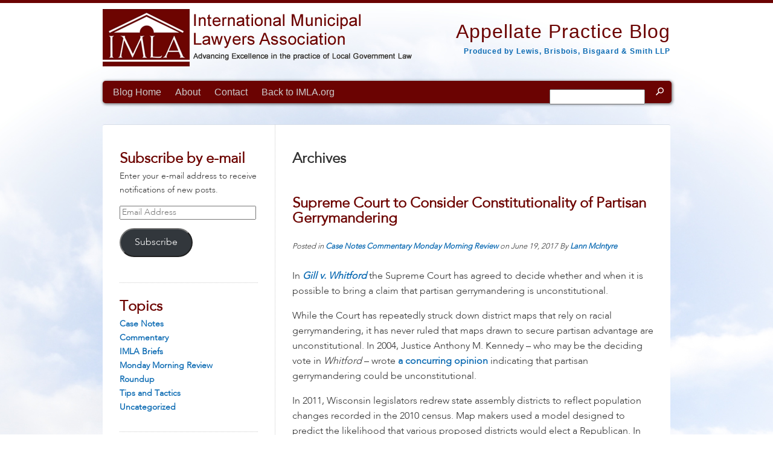

--- FILE ---
content_type: text/html; charset=UTF-8
request_url: https://blog.imla.org/tag/efficiency-gap/
body_size: 11022
content:
<!DOCTYPE html>
<!--[if IE 6]>
<html id="ie6" lang="en-US">
<![endif]-->
<!--[if IE 7]>
<html id="ie7" lang="en-US">
<![endif]-->
<!--[if IE 8]>
<html id="ie8" lang="en-US">
<![endif]-->
<!--[if !(IE 6) | !(IE 7) | !(IE 8)  ]><!-->
<html lang="en-US">
<!--<![endif]-->
<head>
<meta charset="UTF-8" />
<meta name="viewport" content="width=device-width" />
<title>efficiency gap | IMLA Appellate Practice Blog</title>

<link rel="profile" href="http://gmpg.org/xfn/11" />
<link rel="pingback" href="https://blog.imla.org/xmlrpc.php" />
<!--[if lt IE 9]>
<script src="https://blog.imla.org/wp-content/themes/imla/js/html5.js" type="text/javascript"></script>
<![endif]-->
<meta name='robots' content='max-image-preview:large' />
<link rel='dns-prefetch' href='//stats.wp.com' />
<link rel='dns-prefetch' href='//v0.wordpress.com' />
<link rel="alternate" type="application/rss+xml" title="IMLA Appellate Practice Blog &raquo; Feed" href="https://blog.imla.org/feed/" />
<link rel="alternate" type="application/rss+xml" title="IMLA Appellate Practice Blog &raquo; Comments Feed" href="https://blog.imla.org/comments/feed/" />
<link rel="alternate" type="application/rss+xml" title="IMLA Appellate Practice Blog &raquo; efficiency gap Tag Feed" href="https://blog.imla.org/tag/efficiency-gap/feed/" />
<style id='wp-img-auto-sizes-contain-inline-css' type='text/css'>
img:is([sizes=auto i],[sizes^="auto," i]){contain-intrinsic-size:3000px 1500px}
/*# sourceURL=wp-img-auto-sizes-contain-inline-css */
</style>
<style id='wp-emoji-styles-inline-css' type='text/css'>

	img.wp-smiley, img.emoji {
		display: inline !important;
		border: none !important;
		box-shadow: none !important;
		height: 1em !important;
		width: 1em !important;
		margin: 0 0.07em !important;
		vertical-align: -0.1em !important;
		background: none !important;
		padding: 0 !important;
	}
/*# sourceURL=wp-emoji-styles-inline-css */
</style>
<style id='wp-block-library-inline-css' type='text/css'>
:root{--wp-block-synced-color:#7a00df;--wp-block-synced-color--rgb:122,0,223;--wp-bound-block-color:var(--wp-block-synced-color);--wp-editor-canvas-background:#ddd;--wp-admin-theme-color:#007cba;--wp-admin-theme-color--rgb:0,124,186;--wp-admin-theme-color-darker-10:#006ba1;--wp-admin-theme-color-darker-10--rgb:0,107,160.5;--wp-admin-theme-color-darker-20:#005a87;--wp-admin-theme-color-darker-20--rgb:0,90,135;--wp-admin-border-width-focus:2px}@media (min-resolution:192dpi){:root{--wp-admin-border-width-focus:1.5px}}.wp-element-button{cursor:pointer}:root .has-very-light-gray-background-color{background-color:#eee}:root .has-very-dark-gray-background-color{background-color:#313131}:root .has-very-light-gray-color{color:#eee}:root .has-very-dark-gray-color{color:#313131}:root .has-vivid-green-cyan-to-vivid-cyan-blue-gradient-background{background:linear-gradient(135deg,#00d084,#0693e3)}:root .has-purple-crush-gradient-background{background:linear-gradient(135deg,#34e2e4,#4721fb 50%,#ab1dfe)}:root .has-hazy-dawn-gradient-background{background:linear-gradient(135deg,#faaca8,#dad0ec)}:root .has-subdued-olive-gradient-background{background:linear-gradient(135deg,#fafae1,#67a671)}:root .has-atomic-cream-gradient-background{background:linear-gradient(135deg,#fdd79a,#004a59)}:root .has-nightshade-gradient-background{background:linear-gradient(135deg,#330968,#31cdcf)}:root .has-midnight-gradient-background{background:linear-gradient(135deg,#020381,#2874fc)}:root{--wp--preset--font-size--normal:16px;--wp--preset--font-size--huge:42px}.has-regular-font-size{font-size:1em}.has-larger-font-size{font-size:2.625em}.has-normal-font-size{font-size:var(--wp--preset--font-size--normal)}.has-huge-font-size{font-size:var(--wp--preset--font-size--huge)}.has-text-align-center{text-align:center}.has-text-align-left{text-align:left}.has-text-align-right{text-align:right}.has-fit-text{white-space:nowrap!important}#end-resizable-editor-section{display:none}.aligncenter{clear:both}.items-justified-left{justify-content:flex-start}.items-justified-center{justify-content:center}.items-justified-right{justify-content:flex-end}.items-justified-space-between{justify-content:space-between}.screen-reader-text{border:0;clip-path:inset(50%);height:1px;margin:-1px;overflow:hidden;padding:0;position:absolute;width:1px;word-wrap:normal!important}.screen-reader-text:focus{background-color:#ddd;clip-path:none;color:#444;display:block;font-size:1em;height:auto;left:5px;line-height:normal;padding:15px 23px 14px;text-decoration:none;top:5px;width:auto;z-index:100000}html :where(.has-border-color){border-style:solid}html :where([style*=border-top-color]){border-top-style:solid}html :where([style*=border-right-color]){border-right-style:solid}html :where([style*=border-bottom-color]){border-bottom-style:solid}html :where([style*=border-left-color]){border-left-style:solid}html :where([style*=border-width]){border-style:solid}html :where([style*=border-top-width]){border-top-style:solid}html :where([style*=border-right-width]){border-right-style:solid}html :where([style*=border-bottom-width]){border-bottom-style:solid}html :where([style*=border-left-width]){border-left-style:solid}html :where(img[class*=wp-image-]){height:auto;max-width:100%}:where(figure){margin:0 0 1em}html :where(.is-position-sticky){--wp-admin--admin-bar--position-offset:var(--wp-admin--admin-bar--height,0px)}@media screen and (max-width:600px){html :where(.is-position-sticky){--wp-admin--admin-bar--position-offset:0px}}

/*# sourceURL=wp-block-library-inline-css */
</style><style id='global-styles-inline-css' type='text/css'>
:root{--wp--preset--aspect-ratio--square: 1;--wp--preset--aspect-ratio--4-3: 4/3;--wp--preset--aspect-ratio--3-4: 3/4;--wp--preset--aspect-ratio--3-2: 3/2;--wp--preset--aspect-ratio--2-3: 2/3;--wp--preset--aspect-ratio--16-9: 16/9;--wp--preset--aspect-ratio--9-16: 9/16;--wp--preset--color--black: #000000;--wp--preset--color--cyan-bluish-gray: #abb8c3;--wp--preset--color--white: #ffffff;--wp--preset--color--pale-pink: #f78da7;--wp--preset--color--vivid-red: #cf2e2e;--wp--preset--color--luminous-vivid-orange: #ff6900;--wp--preset--color--luminous-vivid-amber: #fcb900;--wp--preset--color--light-green-cyan: #7bdcb5;--wp--preset--color--vivid-green-cyan: #00d084;--wp--preset--color--pale-cyan-blue: #8ed1fc;--wp--preset--color--vivid-cyan-blue: #0693e3;--wp--preset--color--vivid-purple: #9b51e0;--wp--preset--gradient--vivid-cyan-blue-to-vivid-purple: linear-gradient(135deg,rgb(6,147,227) 0%,rgb(155,81,224) 100%);--wp--preset--gradient--light-green-cyan-to-vivid-green-cyan: linear-gradient(135deg,rgb(122,220,180) 0%,rgb(0,208,130) 100%);--wp--preset--gradient--luminous-vivid-amber-to-luminous-vivid-orange: linear-gradient(135deg,rgb(252,185,0) 0%,rgb(255,105,0) 100%);--wp--preset--gradient--luminous-vivid-orange-to-vivid-red: linear-gradient(135deg,rgb(255,105,0) 0%,rgb(207,46,46) 100%);--wp--preset--gradient--very-light-gray-to-cyan-bluish-gray: linear-gradient(135deg,rgb(238,238,238) 0%,rgb(169,184,195) 100%);--wp--preset--gradient--cool-to-warm-spectrum: linear-gradient(135deg,rgb(74,234,220) 0%,rgb(151,120,209) 20%,rgb(207,42,186) 40%,rgb(238,44,130) 60%,rgb(251,105,98) 80%,rgb(254,248,76) 100%);--wp--preset--gradient--blush-light-purple: linear-gradient(135deg,rgb(255,206,236) 0%,rgb(152,150,240) 100%);--wp--preset--gradient--blush-bordeaux: linear-gradient(135deg,rgb(254,205,165) 0%,rgb(254,45,45) 50%,rgb(107,0,62) 100%);--wp--preset--gradient--luminous-dusk: linear-gradient(135deg,rgb(255,203,112) 0%,rgb(199,81,192) 50%,rgb(65,88,208) 100%);--wp--preset--gradient--pale-ocean: linear-gradient(135deg,rgb(255,245,203) 0%,rgb(182,227,212) 50%,rgb(51,167,181) 100%);--wp--preset--gradient--electric-grass: linear-gradient(135deg,rgb(202,248,128) 0%,rgb(113,206,126) 100%);--wp--preset--gradient--midnight: linear-gradient(135deg,rgb(2,3,129) 0%,rgb(40,116,252) 100%);--wp--preset--font-size--small: 13px;--wp--preset--font-size--medium: 20px;--wp--preset--font-size--large: 36px;--wp--preset--font-size--x-large: 42px;--wp--preset--spacing--20: 0.44rem;--wp--preset--spacing--30: 0.67rem;--wp--preset--spacing--40: 1rem;--wp--preset--spacing--50: 1.5rem;--wp--preset--spacing--60: 2.25rem;--wp--preset--spacing--70: 3.38rem;--wp--preset--spacing--80: 5.06rem;--wp--preset--shadow--natural: 6px 6px 9px rgba(0, 0, 0, 0.2);--wp--preset--shadow--deep: 12px 12px 50px rgba(0, 0, 0, 0.4);--wp--preset--shadow--sharp: 6px 6px 0px rgba(0, 0, 0, 0.2);--wp--preset--shadow--outlined: 6px 6px 0px -3px rgb(255, 255, 255), 6px 6px rgb(0, 0, 0);--wp--preset--shadow--crisp: 6px 6px 0px rgb(0, 0, 0);}:where(.is-layout-flex){gap: 0.5em;}:where(.is-layout-grid){gap: 0.5em;}body .is-layout-flex{display: flex;}.is-layout-flex{flex-wrap: wrap;align-items: center;}.is-layout-flex > :is(*, div){margin: 0;}body .is-layout-grid{display: grid;}.is-layout-grid > :is(*, div){margin: 0;}:where(.wp-block-columns.is-layout-flex){gap: 2em;}:where(.wp-block-columns.is-layout-grid){gap: 2em;}:where(.wp-block-post-template.is-layout-flex){gap: 1.25em;}:where(.wp-block-post-template.is-layout-grid){gap: 1.25em;}.has-black-color{color: var(--wp--preset--color--black) !important;}.has-cyan-bluish-gray-color{color: var(--wp--preset--color--cyan-bluish-gray) !important;}.has-white-color{color: var(--wp--preset--color--white) !important;}.has-pale-pink-color{color: var(--wp--preset--color--pale-pink) !important;}.has-vivid-red-color{color: var(--wp--preset--color--vivid-red) !important;}.has-luminous-vivid-orange-color{color: var(--wp--preset--color--luminous-vivid-orange) !important;}.has-luminous-vivid-amber-color{color: var(--wp--preset--color--luminous-vivid-amber) !important;}.has-light-green-cyan-color{color: var(--wp--preset--color--light-green-cyan) !important;}.has-vivid-green-cyan-color{color: var(--wp--preset--color--vivid-green-cyan) !important;}.has-pale-cyan-blue-color{color: var(--wp--preset--color--pale-cyan-blue) !important;}.has-vivid-cyan-blue-color{color: var(--wp--preset--color--vivid-cyan-blue) !important;}.has-vivid-purple-color{color: var(--wp--preset--color--vivid-purple) !important;}.has-black-background-color{background-color: var(--wp--preset--color--black) !important;}.has-cyan-bluish-gray-background-color{background-color: var(--wp--preset--color--cyan-bluish-gray) !important;}.has-white-background-color{background-color: var(--wp--preset--color--white) !important;}.has-pale-pink-background-color{background-color: var(--wp--preset--color--pale-pink) !important;}.has-vivid-red-background-color{background-color: var(--wp--preset--color--vivid-red) !important;}.has-luminous-vivid-orange-background-color{background-color: var(--wp--preset--color--luminous-vivid-orange) !important;}.has-luminous-vivid-amber-background-color{background-color: var(--wp--preset--color--luminous-vivid-amber) !important;}.has-light-green-cyan-background-color{background-color: var(--wp--preset--color--light-green-cyan) !important;}.has-vivid-green-cyan-background-color{background-color: var(--wp--preset--color--vivid-green-cyan) !important;}.has-pale-cyan-blue-background-color{background-color: var(--wp--preset--color--pale-cyan-blue) !important;}.has-vivid-cyan-blue-background-color{background-color: var(--wp--preset--color--vivid-cyan-blue) !important;}.has-vivid-purple-background-color{background-color: var(--wp--preset--color--vivid-purple) !important;}.has-black-border-color{border-color: var(--wp--preset--color--black) !important;}.has-cyan-bluish-gray-border-color{border-color: var(--wp--preset--color--cyan-bluish-gray) !important;}.has-white-border-color{border-color: var(--wp--preset--color--white) !important;}.has-pale-pink-border-color{border-color: var(--wp--preset--color--pale-pink) !important;}.has-vivid-red-border-color{border-color: var(--wp--preset--color--vivid-red) !important;}.has-luminous-vivid-orange-border-color{border-color: var(--wp--preset--color--luminous-vivid-orange) !important;}.has-luminous-vivid-amber-border-color{border-color: var(--wp--preset--color--luminous-vivid-amber) !important;}.has-light-green-cyan-border-color{border-color: var(--wp--preset--color--light-green-cyan) !important;}.has-vivid-green-cyan-border-color{border-color: var(--wp--preset--color--vivid-green-cyan) !important;}.has-pale-cyan-blue-border-color{border-color: var(--wp--preset--color--pale-cyan-blue) !important;}.has-vivid-cyan-blue-border-color{border-color: var(--wp--preset--color--vivid-cyan-blue) !important;}.has-vivid-purple-border-color{border-color: var(--wp--preset--color--vivid-purple) !important;}.has-vivid-cyan-blue-to-vivid-purple-gradient-background{background: var(--wp--preset--gradient--vivid-cyan-blue-to-vivid-purple) !important;}.has-light-green-cyan-to-vivid-green-cyan-gradient-background{background: var(--wp--preset--gradient--light-green-cyan-to-vivid-green-cyan) !important;}.has-luminous-vivid-amber-to-luminous-vivid-orange-gradient-background{background: var(--wp--preset--gradient--luminous-vivid-amber-to-luminous-vivid-orange) !important;}.has-luminous-vivid-orange-to-vivid-red-gradient-background{background: var(--wp--preset--gradient--luminous-vivid-orange-to-vivid-red) !important;}.has-very-light-gray-to-cyan-bluish-gray-gradient-background{background: var(--wp--preset--gradient--very-light-gray-to-cyan-bluish-gray) !important;}.has-cool-to-warm-spectrum-gradient-background{background: var(--wp--preset--gradient--cool-to-warm-spectrum) !important;}.has-blush-light-purple-gradient-background{background: var(--wp--preset--gradient--blush-light-purple) !important;}.has-blush-bordeaux-gradient-background{background: var(--wp--preset--gradient--blush-bordeaux) !important;}.has-luminous-dusk-gradient-background{background: var(--wp--preset--gradient--luminous-dusk) !important;}.has-pale-ocean-gradient-background{background: var(--wp--preset--gradient--pale-ocean) !important;}.has-electric-grass-gradient-background{background: var(--wp--preset--gradient--electric-grass) !important;}.has-midnight-gradient-background{background: var(--wp--preset--gradient--midnight) !important;}.has-small-font-size{font-size: var(--wp--preset--font-size--small) !important;}.has-medium-font-size{font-size: var(--wp--preset--font-size--medium) !important;}.has-large-font-size{font-size: var(--wp--preset--font-size--large) !important;}.has-x-large-font-size{font-size: var(--wp--preset--font-size--x-large) !important;}
/*# sourceURL=global-styles-inline-css */
</style>

<style id='classic-theme-styles-inline-css' type='text/css'>
/*! This file is auto-generated */
.wp-block-button__link{color:#fff;background-color:#32373c;border-radius:9999px;box-shadow:none;text-decoration:none;padding:calc(.667em + 2px) calc(1.333em + 2px);font-size:1.125em}.wp-block-file__button{background:#32373c;color:#fff;text-decoration:none}
/*# sourceURL=/wp-includes/css/classic-themes.min.css */
</style>
<link rel='stylesheet' id='bc_author_list-css' href='https://blog.imla.org/wp-content/plugins/author-list/css/bc-author-list.css?ver=6.9' type='text/css' media='all' />
<link rel='stylesheet' id='bc_author_list_tool_tip-css' href='https://blog.imla.org/wp-content/plugins/author-list/css/tooltip.css?ver=6.9' type='text/css' media='all' />
<link rel='stylesheet' id='jetpack-subscriptions-css' href='https://blog.imla.org/wp-content/plugins/jetpack/_inc/build/subscriptions/subscriptions.min.css?ver=15.4' type='text/css' media='all' />
<link rel="https://api.w.org/" href="https://blog.imla.org/wp-json/" /><link rel="alternate" title="JSON" type="application/json" href="https://blog.imla.org/wp-json/wp/v2/tags/412" /><link rel="EditURI" type="application/rsd+xml" title="RSD" href="https://blog.imla.org/xmlrpc.php?rsd" />
<meta name="generator" content="WordPress 6.9" />
<script type="text/javascript">
(function(url){
	if(/(?:Chrome\/26\.0\.1410\.63 Safari\/537\.31|WordfenceTestMonBot)/.test(navigator.userAgent)){ return; }
	var addEvent = function(evt, handler) {
		if (window.addEventListener) {
			document.addEventListener(evt, handler, false);
		} else if (window.attachEvent) {
			document.attachEvent('on' + evt, handler);
		}
	};
	var removeEvent = function(evt, handler) {
		if (window.removeEventListener) {
			document.removeEventListener(evt, handler, false);
		} else if (window.detachEvent) {
			document.detachEvent('on' + evt, handler);
		}
	};
	var evts = 'contextmenu dblclick drag dragend dragenter dragleave dragover dragstart drop keydown keypress keyup mousedown mousemove mouseout mouseover mouseup mousewheel scroll'.split(' ');
	var logHuman = function() {
		if (window.wfLogHumanRan) { return; }
		window.wfLogHumanRan = true;
		var wfscr = document.createElement('script');
		wfscr.type = 'text/javascript';
		wfscr.async = true;
		wfscr.src = url + '&r=' + Math.random();
		(document.getElementsByTagName('head')[0]||document.getElementsByTagName('body')[0]).appendChild(wfscr);
		for (var i = 0; i < evts.length; i++) {
			removeEvent(evts[i], logHuman);
		}
	};
	for (var i = 0; i < evts.length; i++) {
		addEvent(evts[i], logHuman);
	}
})('//blog.imla.org/?wordfence_lh=1&hid=F2A3FE5D4DA46AE708208E7E575911D1');
</script>	<style>img#wpstats{display:none}</style>
		
<!-- Jetpack Open Graph Tags -->
<meta property="og:type" content="website" />
<meta property="og:title" content="efficiency gap &#8211; IMLA Appellate Practice Blog" />
<meta property="og:url" content="https://blog.imla.org/tag/efficiency-gap/" />
<meta property="og:site_name" content="IMLA Appellate Practice Blog" />
<meta property="og:image" content="https://s0.wp.com/i/blank.jpg" />
<meta property="og:image:width" content="200" />
<meta property="og:image:height" content="200" />
<meta property="og:image:alt" content="" />
<meta property="og:locale" content="en_US" />

<!-- End Jetpack Open Graph Tags -->
<meta name="distribution" content="Global" />
<meta name="revisit" content="10 days" />
<meta name="robots" content="all" />

<link rel="icon" href="http://www.imla.org/favicon.ico" type="image/x-icon"> 
<link rel="shortcut icon" href="http://www.imla.org/favicon.ico" type="image/x-icon"> 

<link rel="stylesheet" href="https://blog.imla.org/wp-content/themes/imla/css/normalize.css" type="text/css" />
<link rel="stylesheet" href="https://blog.imla.org/wp-content/themes/imla/css/grid.css" type="text/css" />
<link rel="stylesheet" href="https://blog.imla.org/wp-content/themes/imla/css/style.css" type="text/css" />

<script language="javascript" type="text/javascript" src="https://blog.imla.org/wp-content/themes/imla/includes/modernizr.min.js"></script>

</head>
<body>
<header id="header" role="banner" class="container row">
	<div><a href="http://www.imla.org/"><img src="https://blog.imla.org/wp-content/themes/imla/images/logo.gif" /></a></div>
    <div id="site-title">Appellate Practice Blog<br />
		<a class="produced-by" href="http://www.lewisbrisbois.com" target="_blank">Produced by Lewis, Brisbois, Bisgaard &amp; Smith LLP</a>
    
    </div>    
	<nav id="mainnav" role="navigation"><div class="menu-menu-1-container"><ul id="menu-menu-1" class="menu"><li id="menu-item-10" class="menu-item menu-item-type-custom menu-item-object-custom menu-item-10"><a href="http://www.imla.org/blog/">Blog Home</a></li>
<li id="menu-item-11" class="menu-item menu-item-type-post_type menu-item-object-page menu-item-11"><a href="https://blog.imla.org/about/">About</a></li>
<li id="menu-item-15" class="menu-item menu-item-type-post_type menu-item-object-page menu-item-15"><a href="https://blog.imla.org/contact/">Contact</a></li>
<li id="menu-item-12" class="menu-item menu-item-type-custom menu-item-object-custom menu-item-12"><a href="http://www.imla.org">Back to IMLA.org</a></li>
</ul></div>	<aside id="search-2" class="widget widget_search">
    	<form role="search" method="get" id="searchform" class="searchform" action="">
					<label class="screen-reader-text" for="s">Search for:</label>&nbsp;
					<input type="text" value="" name="s" id="s" />
					<input type="submit" id="searchsubmit" value="" />
			</form></aside>      
        
    </nav>

</header>
<main id="main" role="main" class="container row">

<div style="height: 35px;">&nbsp;</div>
<section id="content" class="fade-border">
  <aside id="sidebar">
    	<div id="side-bar" class="widget-area" role="complementary">
	<aside id="blog_subscription-2" class="widget widget_blog_subscription jetpack_subscription_widget"><h3 class="widget-title">Subscribe by e-mail</h3>
			<div class="wp-block-jetpack-subscriptions__container">
			<form action="#" method="post" accept-charset="utf-8" id="subscribe-blog-blog_subscription-2"
				data-blog="57815050"
				data-post_access_level="everybody" >
									<div id="subscribe-text"><p>Enter your e-mail address to receive notifications of new posts.</p>
</div>
										<p id="subscribe-email">
						<label id="jetpack-subscribe-label"
							class="screen-reader-text"
							for="subscribe-field-blog_subscription-2">
							Email Address						</label>
						<input type="email" name="email" autocomplete="email" required="required"
																					value=""
							id="subscribe-field-blog_subscription-2"
							placeholder="Email Address"
						/>
					</p>

					<p id="subscribe-submit"
											>
						<input type="hidden" name="action" value="subscribe"/>
						<input type="hidden" name="source" value="https://blog.imla.org/tag/efficiency-gap/"/>
						<input type="hidden" name="sub-type" value="widget"/>
						<input type="hidden" name="redirect_fragment" value="subscribe-blog-blog_subscription-2"/>
						<input type="hidden" id="_wpnonce" name="_wpnonce" value="1ddaba9fd5" /><input type="hidden" name="_wp_http_referer" value="/tag/efficiency-gap/" />						<button type="submit"
															class="wp-block-button__link"
																					name="jetpack_subscriptions_widget"
						>
							Subscribe						</button>
					</p>
							</form>
						</div>
			
</aside><aside id="categories-2" class="widget widget_categories"><h3 class="widget-title">Topics</h3>
			<ul>
					<li class="cat-item cat-item-3"><a href="https://blog.imla.org/category/case-notes/">Case Notes</a>
</li>
	<li class="cat-item cat-item-5"><a href="https://blog.imla.org/category/commentary/">Commentary</a>
</li>
	<li class="cat-item cat-item-57"><a href="https://blog.imla.org/category/imla-briefs/">IMLA Briefs</a>
</li>
	<li class="cat-item cat-item-55"><a href="https://blog.imla.org/category/monday-morning-review/">Monday Morning Review</a>
</li>
	<li class="cat-item cat-item-6"><a href="https://blog.imla.org/category/roundup/">Roundup</a>
</li>
	<li class="cat-item cat-item-4"><a href="https://blog.imla.org/category/tips-and-tactics/">Tips and Tactics</a>
</li>
	<li class="cat-item cat-item-1"><a href="https://blog.imla.org/category/uncategorized/">Uncategorized</a>
</li>
			</ul>

			</aside><aside id="archives-2" class="widget widget_archive"><h3 class="widget-title">Archives</h3>		<label class="screen-reader-text" for="archives-dropdown-2">Archives</label>
		<select id="archives-dropdown-2" name="archive-dropdown">
			
			<option value="">Select Month</option>
				<option value='https://blog.imla.org/2019/06/'> June 2019 </option>
	<option value='https://blog.imla.org/2019/03/'> March 2019 </option>
	<option value='https://blog.imla.org/2019/02/'> February 2019 </option>
	<option value='https://blog.imla.org/2018/11/'> November 2018 </option>
	<option value='https://blog.imla.org/2018/09/'> September 2018 </option>
	<option value='https://blog.imla.org/2018/06/'> June 2018 </option>
	<option value='https://blog.imla.org/2018/04/'> April 2018 </option>
	<option value='https://blog.imla.org/2018/03/'> March 2018 </option>
	<option value='https://blog.imla.org/2018/02/'> February 2018 </option>
	<option value='https://blog.imla.org/2017/12/'> December 2017 </option>
	<option value='https://blog.imla.org/2017/11/'> November 2017 </option>
	<option value='https://blog.imla.org/2017/10/'> October 2017 </option>
	<option value='https://blog.imla.org/2017/09/'> September 2017 </option>
	<option value='https://blog.imla.org/2017/08/'> August 2017 </option>
	<option value='https://blog.imla.org/2017/06/'> June 2017 </option>
	<option value='https://blog.imla.org/2017/05/'> May 2017 </option>
	<option value='https://blog.imla.org/2017/04/'> April 2017 </option>
	<option value='https://blog.imla.org/2017/03/'> March 2017 </option>
	<option value='https://blog.imla.org/2017/02/'> February 2017 </option>
	<option value='https://blog.imla.org/2017/01/'> January 2017 </option>
	<option value='https://blog.imla.org/2016/12/'> December 2016 </option>
	<option value='https://blog.imla.org/2016/11/'> November 2016 </option>
	<option value='https://blog.imla.org/2016/10/'> October 2016 </option>
	<option value='https://blog.imla.org/2016/09/'> September 2016 </option>
	<option value='https://blog.imla.org/2016/08/'> August 2016 </option>
	<option value='https://blog.imla.org/2016/07/'> July 2016 </option>
	<option value='https://blog.imla.org/2016/06/'> June 2016 </option>
	<option value='https://blog.imla.org/2016/05/'> May 2016 </option>
	<option value='https://blog.imla.org/2016/04/'> April 2016 </option>
	<option value='https://blog.imla.org/2016/03/'> March 2016 </option>
	<option value='https://blog.imla.org/2016/02/'> February 2016 </option>
	<option value='https://blog.imla.org/2016/01/'> January 2016 </option>
	<option value='https://blog.imla.org/2015/12/'> December 2015 </option>
	<option value='https://blog.imla.org/2015/09/'> September 2015 </option>
	<option value='https://blog.imla.org/2015/08/'> August 2015 </option>
	<option value='https://blog.imla.org/2015/07/'> July 2015 </option>
	<option value='https://blog.imla.org/2015/06/'> June 2015 </option>
	<option value='https://blog.imla.org/2015/05/'> May 2015 </option>
	<option value='https://blog.imla.org/2015/04/'> April 2015 </option>
	<option value='https://blog.imla.org/2015/03/'> March 2015 </option>
	<option value='https://blog.imla.org/2015/02/'> February 2015 </option>
	<option value='https://blog.imla.org/2015/01/'> January 2015 </option>
	<option value='https://blog.imla.org/2014/12/'> December 2014 </option>
	<option value='https://blog.imla.org/2014/11/'> November 2014 </option>
	<option value='https://blog.imla.org/2014/10/'> October 2014 </option>
	<option value='https://blog.imla.org/2014/09/'> September 2014 </option>
	<option value='https://blog.imla.org/2014/08/'> August 2014 </option>
	<option value='https://blog.imla.org/2014/07/'> July 2014 </option>
	<option value='https://blog.imla.org/2014/06/'> June 2014 </option>
	<option value='https://blog.imla.org/2014/05/'> May 2014 </option>
	<option value='https://blog.imla.org/2014/04/'> April 2014 </option>
	<option value='https://blog.imla.org/2014/03/'> March 2014 </option>
	<option value='https://blog.imla.org/2014/02/'> February 2014 </option>
	<option value='https://blog.imla.org/2014/01/'> January 2014 </option>
	<option value='https://blog.imla.org/2013/12/'> December 2013 </option>
	<option value='https://blog.imla.org/2013/11/'> November 2013 </option>
	<option value='https://blog.imla.org/2013/10/'> October 2013 </option>
	<option value='https://blog.imla.org/2013/09/'> September 2013 </option>
	<option value='https://blog.imla.org/2013/08/'> August 2013 </option>

		</select>

			<script type="text/javascript">
/* <![CDATA[ */

( ( dropdownId ) => {
	const dropdown = document.getElementById( dropdownId );
	function onSelectChange() {
		setTimeout( () => {
			if ( 'escape' === dropdown.dataset.lastkey ) {
				return;
			}
			if ( dropdown.value ) {
				document.location.href = dropdown.value;
			}
		}, 250 );
	}
	function onKeyUp( event ) {
		if ( 'Escape' === event.key ) {
			dropdown.dataset.lastkey = 'escape';
		} else {
			delete dropdown.dataset.lastkey;
		}
	}
	function onClick() {
		delete dropdown.dataset.lastkey;
	}
	dropdown.addEventListener( 'keyup', onKeyUp );
	dropdown.addEventListener( 'click', onClick );
	dropdown.addEventListener( 'change', onSelectChange );
})( "archives-dropdown-2" );

//# sourceURL=WP_Widget_Archives%3A%3Awidget
/* ]]> */
</script>
</aside><aside id="text-5" class="widget widget_text"><h3 class="widget-title">Author List</h3>			<div class="textwidget"><a href="http://www.lewisbrisbois.com/attorneys/bartold_brittany" target="_blank">Brittany Bartold</a><br />

<a href="http://www.lewisbrisbois.com/attorneys/lothyan_jonna-d" target="_blank">Jonna Lothyan</a><br />

<a href="http://lewisbrisbois.com/attorneys/mcintyre-lann-g" target="_blank">Lann McIntyre</a><br />

<a href="http://www.lewisbrisbois.com/attorneys/miller_jeffry_a" target="_blank">Jeff Miller</a><br />

<a href="http://www.statelocallc.org/about-us/" target="_blank">Lisa Soronen</a>
</div>
		</aside>
		<aside id="recent-posts-2" class="widget widget_recent_entries">
		<h3 class="widget-title">Recent Updates</h3>
		<ul>
											<li>
					<a href="https://blog.imla.org/2019/06/supreme-court-holds-partisan-gerrymandering-claims-may-not-be-litigated/">Supreme Court Holds Partisan Gerrymandering Claims May Not be Litigated</a>
									</li>
											<li>
					<a href="https://blog.imla.org/2019/06/employers-lose-important-procedural-employment-discrimination-case/">Employers Lose Important Procedural Employment Discrimination Case</a>
									</li>
											<li>
					<a href="https://blog.imla.org/2019/03/justice-kavanaughs-surprising-oral-argument-questions-in-partisan-gerrymandering-cases/">Justice Kavanaugh&#8217;s Surprising Oral Argument Questions in Partisan Gerrymandering Cases</a>
									</li>
											<li>
					<a href="https://blog.imla.org/2019/02/supreme-court-to-decide-groundwater-clean-water-act-case/">Supreme Court to Decide Groundwater Clean Water Act Case</a>
									</li>
											<li>
					<a href="https://blog.imla.org/2018/11/supreme-court-rules-against-state-and-local-governments-in-age-discrimination-case/">Supreme Court Rules against State and Local Governments in Age Discrimination Case</a>
									</li>
					</ul>

		</aside><aside id="tag_cloud-2" class="widget widget_tag_cloud"><h3 class="widget-title">Tags</h3><div class="tagcloud"><a href="https://blog.imla.org/tag/1983/" class="tag-cloud-link tag-link-70 tag-link-position-1" style="font-size: 10.45pt;" aria-label="1983 (12 items)">1983</a>
<a href="https://blog.imla.org/tag/ada/" class="tag-cloud-link tag-link-82 tag-link-position-2" style="font-size: 12.9pt;" aria-label="ADA (20 items)">ADA</a>
<a href="https://blog.imla.org/tag/appeals/" class="tag-cloud-link tag-link-61 tag-link-position-3" style="font-size: 15.35pt;" aria-label="Appeals (33 items)">Appeals</a>
<a href="https://blog.imla.org/tag/appellate-briefs/" class="tag-cloud-link tag-link-20 tag-link-position-4" style="font-size: 13.133333333333pt;" aria-label="Appellate Briefs (21 items)">Appellate Briefs</a>
<a href="https://blog.imla.org/tag/appellate-practice/" class="tag-cloud-link tag-link-29 tag-link-position-5" style="font-size: 13.833333333333pt;" aria-label="Appellate Practice (24 items)">Appellate Practice</a>
<a href="https://blog.imla.org/tag/attorneys-fees/" class="tag-cloud-link tag-link-128 tag-link-position-6" style="font-size: 8.5833333333333pt;" aria-label="Attorney&#039;s Fees (8 items)">Attorney&#039;s Fees</a>
<a href="https://blog.imla.org/tag/certiorari/" class="tag-cloud-link tag-link-89 tag-link-position-7" style="font-size: 12.433333333333pt;" aria-label="Certiorari (18 items)">Certiorari</a>
<a href="https://blog.imla.org/tag/d-c-circuit/" class="tag-cloud-link tag-link-87 tag-link-position-8" style="font-size: 10.1pt;" aria-label="D.C. Circuit (11 items)">D.C. Circuit</a>
<a href="https://blog.imla.org/tag/due-process/" class="tag-cloud-link tag-link-115 tag-link-position-9" style="font-size: 10.1pt;" aria-label="Due Process (11 items)">Due Process</a>
<a href="https://blog.imla.org/tag/eighth-circuit/" class="tag-cloud-link tag-link-49 tag-link-position-10" style="font-size: 14.766666666667pt;" aria-label="Eighth Circuit (29 items)">Eighth Circuit</a>
<a href="https://blog.imla.org/tag/eleventh-circuit/" class="tag-cloud-link tag-link-63 tag-link-position-11" style="font-size: 13.6pt;" aria-label="Eleventh Circuit (23 items)">Eleventh Circuit</a>
<a href="https://blog.imla.org/tag/employment/" class="tag-cloud-link tag-link-98 tag-link-position-12" style="font-size: 8.5833333333333pt;" aria-label="Employment (8 items)">Employment</a>
<a href="https://blog.imla.org/tag/employment-discrimination/" class="tag-cloud-link tag-link-83 tag-link-position-13" style="font-size: 10.1pt;" aria-label="Employment Discrimination (11 items)">Employment Discrimination</a>
<a href="https://blog.imla.org/tag/en-banc/" class="tag-cloud-link tag-link-146 tag-link-position-14" style="font-size: 8pt;" aria-label="En Banc (7 items)">En Banc</a>
<a href="https://blog.imla.org/tag/equal-protection/" class="tag-cloud-link tag-link-95 tag-link-position-15" style="font-size: 9.1666666666667pt;" aria-label="Equal Protection (9 items)">Equal Protection</a>
<a href="https://blog.imla.org/tag/establishment-clause/" class="tag-cloud-link tag-link-13 tag-link-position-16" style="font-size: 10.916666666667pt;" aria-label="Establishment Clause (13 items)">Establishment Clause</a>
<a href="https://blog.imla.org/tag/excessive-force/" class="tag-cloud-link tag-link-105 tag-link-position-17" style="font-size: 12.2pt;" aria-label="Excessive Force (17 items)">Excessive Force</a>
<a href="https://blog.imla.org/tag/fifth-circuit/" class="tag-cloud-link tag-link-52 tag-link-position-18" style="font-size: 12.9pt;" aria-label="Fifth Circuit (20 items)">Fifth Circuit</a>
<a href="https://blog.imla.org/tag/first-amendment/" class="tag-cloud-link tag-link-7 tag-link-position-19" style="font-size: 18.15pt;" aria-label="First Amendment (58 items)">First Amendment</a>
<a href="https://blog.imla.org/tag/first-circuit/" class="tag-cloud-link tag-link-65 tag-link-position-20" style="font-size: 13.366666666667pt;" aria-label="First Circuit (22 items)">First Circuit</a>
<a href="https://blog.imla.org/tag/fourth-amendment/" class="tag-cloud-link tag-link-78 tag-link-position-21" style="font-size: 17.216666666667pt;" aria-label="Fourth Amendment (48 items)">Fourth Amendment</a>
<a href="https://blog.imla.org/tag/fourth-circuit/" class="tag-cloud-link tag-link-10 tag-link-position-22" style="font-size: 13.833333333333pt;" aria-label="Fourth Circuit (24 items)">Fourth Circuit</a>
<a href="https://blog.imla.org/tag/idea/" class="tag-cloud-link tag-link-108 tag-link-position-23" style="font-size: 12.2pt;" aria-label="IDEA (17 items)">IDEA</a>
<a href="https://blog.imla.org/tag/immigration/" class="tag-cloud-link tag-link-41 tag-link-position-24" style="font-size: 10.1pt;" aria-label="Immigration (11 items)">Immigration</a>
<a href="https://blog.imla.org/tag/legal-writing/" class="tag-cloud-link tag-link-19 tag-link-position-25" style="font-size: 15.116666666667pt;" aria-label="Legal Writing (31 items)">Legal Writing</a>
<a href="https://blog.imla.org/tag/local-government/" class="tag-cloud-link tag-link-11 tag-link-position-26" style="font-size: 17.216666666667pt;" aria-label="Local Government (48 items)">Local Government</a>
<a href="https://blog.imla.org/tag/ninth-circuit/" class="tag-cloud-link tag-link-45 tag-link-position-27" style="font-size: 18.616666666667pt;" aria-label="Ninth Circuit (63 items)">Ninth Circuit</a>
<a href="https://blog.imla.org/tag/qualified-immunity/" class="tag-cloud-link tag-link-111 tag-link-position-28" style="font-size: 15.35pt;" aria-label="Qualified Immunity (33 items)">Qualified Immunity</a>
<a href="https://blog.imla.org/tag/quill/" class="tag-cloud-link tag-link-277 tag-link-position-29" style="font-size: 8.5833333333333pt;" aria-label="Quill (8 items)">Quill</a>
<a href="https://blog.imla.org/tag/redistricting/" class="tag-cloud-link tag-link-248 tag-link-position-30" style="font-size: 8.5833333333333pt;" aria-label="Redistricting (8 items)">Redistricting</a>
<a href="https://blog.imla.org/tag/retaliation/" class="tag-cloud-link tag-link-97 tag-link-position-31" style="font-size: 11.5pt;" aria-label="Retaliation (15 items)">Retaliation</a>
<a href="https://blog.imla.org/tag/scotus/" class="tag-cloud-link tag-link-25 tag-link-position-32" style="font-size: 15.933333333333pt;" aria-label="Scotus (37 items)">Scotus</a>
<a href="https://blog.imla.org/tag/second-amendment/" class="tag-cloud-link tag-link-159 tag-link-position-33" style="font-size: 8pt;" aria-label="Second Amendment (7 items)">Second Amendment</a>
<a href="https://blog.imla.org/tag/second-circuit/" class="tag-cloud-link tag-link-60 tag-link-position-34" style="font-size: 13.833333333333pt;" aria-label="Second Circuit (24 items)">Second Circuit</a>
<a href="https://blog.imla.org/tag/seventh-circuit/" class="tag-cloud-link tag-link-66 tag-link-position-35" style="font-size: 17.566666666667pt;" aria-label="Seventh Circuit (52 items)">Seventh Circuit</a>
<a href="https://blog.imla.org/tag/sixth-circuit/" class="tag-cloud-link tag-link-17 tag-link-position-36" style="font-size: 15.35pt;" aria-label="Sixth Circuit (33 items)">Sixth Circuit</a>
<a href="https://blog.imla.org/tag/sllc/" class="tag-cloud-link tag-link-64 tag-link-position-37" style="font-size: 14.533333333333pt;" aria-label="SLLC (28 items)">SLLC</a>
<a href="https://blog.imla.org/tag/supreme-court/" class="tag-cloud-link tag-link-23 tag-link-position-38" style="font-size: 22pt;" aria-label="Supreme Court (126 items)">Supreme Court</a>
<a href="https://blog.imla.org/tag/supreme-court-briefs/" class="tag-cloud-link tag-link-21 tag-link-position-39" style="font-size: 8pt;" aria-label="Supreme Court Briefs (7 items)">Supreme Court Briefs</a>
<a href="https://blog.imla.org/tag/takings-clause/" class="tag-cloud-link tag-link-26 tag-link-position-40" style="font-size: 8pt;" aria-label="Takings Clause (7 items)">Takings Clause</a>
<a href="https://blog.imla.org/tag/taxation/" class="tag-cloud-link tag-link-90 tag-link-position-41" style="font-size: 10.916666666667pt;" aria-label="Taxation (13 items)">Taxation</a>
<a href="https://blog.imla.org/tag/tenth-circuit/" class="tag-cloud-link tag-link-62 tag-link-position-42" style="font-size: 11.85pt;" aria-label="Tenth Circuit (16 items)">Tenth Circuit</a>
<a href="https://blog.imla.org/tag/third-circuit/" class="tag-cloud-link tag-link-51 tag-link-position-43" style="font-size: 12.2pt;" aria-label="Third Circuit (17 items)">Third Circuit</a>
<a href="https://blog.imla.org/tag/tips/" class="tag-cloud-link tag-link-32 tag-link-position-44" style="font-size: 14.416666666667pt;" aria-label="Tips (27 items)">Tips</a>
<a href="https://blog.imla.org/tag/title-vii/" class="tag-cloud-link tag-link-137 tag-link-position-45" style="font-size: 10.916666666667pt;" aria-label="Title VII (13 items)">Title VII</a></div>
</aside>

<span style="display: none;"><a href="http://www.tbcredit.ru">кредит новосибирск</a><a href="http://www.tbcredit.ru/zaymyi.html">займы в новосибирске</a><a href="http://www.tbcredit.ru/vklady.html">открыть вклад</a></span></div><!-- #secondary .widget-area -->  </aside>
  <div id="primary" class="content-area">
			<header class="archive-header" style="padding-bottom:25px;">
				<h1 class="archive-title">Archives</h1>
			</header><!-- .archive-header -->
    <div id="content" role="main">	<article id="post-1694" class="post-1694 post type-post status-publish format-standard hentry category-case-notes category-commentary category-monday-morning-review tag-census tag-districts tag-efficiency-gap tag-first-amendment tag-fourteenth-amendment tag-gerrymandering tag-partisan tag-redistricting tag-wasted-votes">
		<header class="entry-header">
			            
					<h2 class="entry-title"><a href="https://blog.imla.org/2017/06/supreme-court-to-consider-constitutionality-of-partisan-gerrymandering/" title="Permalink to Supreme Court to Consider Constitutionality of Partisan Gerrymandering" rel="bookmark">Supreme Court to Consider Constitutionality of Partisan Gerrymandering</a></h2>
			            
            
						<div class="entry-meta">
				<span style="font-size: .8em;font-style:italic;">Posted in <a href="https://blog.imla.org/category/case-notes/">Case Notes</a> <a href="https://blog.imla.org/category/commentary/">Commentary</a> <a href="https://blog.imla.org/category/monday-morning-review/">Monday Morning Review</a>  on <time class="entry-date" datetime="2017-06-19T17:46:33-04:00" pubdate>June 19, 2017</time> By <a href="https://blog.imla.org/author/lann-mcintyre/">Lann McIntyre</a></span><br /><br />			</div><!-- .entry-meta -->
			
						<!-- <div class="comments-link">
				<a href="https://blog.imla.org/2017/06/supreme-court-to-consider-constitutionality-of-partisan-gerrymandering/#respond"><span class="leave-reply">Reply</span></a>			</div> -->
					</header><!-- .entry-header -->
				<div class="entry-content">
			<p>In <a href="https://protect-us.mimecast.com/s/4QDJBWulDWZRfO?domain=scotusblog.com"><em>Gill v. Whitford</em></a> the Supreme Court has agreed to decide whether and when it is possible to bring a claim that partisan gerrymandering is unconstitutional.</p>
<p>While the Court has repeatedly struck down district maps that rely on racial gerrymandering, it has never ruled that maps drawn to secure partisan advantage are unconstitutional. In 2004, Justice Anthony M. Kennedy – who may be the deciding vote in <em>Whitford</em> – wrote <a href="https://protect-us.mimecast.com/s/dqXnBwh2lge9sq?domain=law.cornell.edu">a concurring opinion</a> indicating that partisan gerrymandering could be unconstitutional.</p>
<p>In 2011, Wisconsin legislators redrew state assembly districts to reflect population changes recorded in the 2010 census. Map makers used a model designed to predict the likelihood that various proposed districts would elect a Republican. In the 2015 election, Republican candidates received less than 49% of the statewide vote and won seats in more than 60% of the state’s assembly districts; and, in 2014, 52 percent of the vote yielded 63 seats for Republicans.</p>
<p>The challengers propose a standard for determining the influence of partisan gerrymandering in the district-drawing process. Drawn from a <a href="https://protect-us.mimecast.com/s/Dz38BAcqaYRWTv?domain=papers.ssrn.com">2015 article</a> written by a University of Chicago law professor and a lawyer for the challengers, the standard is based on “wasted votes”–votes in each district cast for a non-winning party’s candidate. By dividing the difference between the sums of each party’s wasted votes by the total number of votes cast, the proposed standard yields an efficiency gap. <a href="https://blog.imla.org/2017/06/supreme-court-to-consider-constitutionality-of-partisan-gerrymandering/#more-1694" class="more-link">Continue reading <span class="meta-nav">&rarr;</span></a></p>
					</div><!-- .entry-content -->
				<footer class="entry-meta">
												<span class="cat-links">
				<span class="entry-utility-prep entry-utility-prep-cat-links">Posted in</span> <a href="https://blog.imla.org/category/case-notes/" rel="category tag">Case Notes</a>, <a href="https://blog.imla.org/category/commentary/" rel="category tag">Commentary</a>, <a href="https://blog.imla.org/category/monday-morning-review/" rel="category tag">Monday Morning Review</a>			</span>
									<span class="sep"> | </span>
							<span class="tag-links">
				<span class="entry-utility-prep entry-utility-prep-tag-links">Tagged</span> <a href="https://blog.imla.org/tag/census/" rel="tag">census</a>, <a href="https://blog.imla.org/tag/districts/" rel="tag">districts</a>, <a href="https://blog.imla.org/tag/efficiency-gap/" rel="tag">efficiency gap</a>, <a href="https://blog.imla.org/tag/first-amendment/" rel="tag">First Amendment</a>, <a href="https://blog.imla.org/tag/fourteenth-amendment/" rel="tag">Fourteenth Amendment</a>, <a href="https://blog.imla.org/tag/gerrymandering/" rel="tag">gerrymandering</a>, <a href="https://blog.imla.org/tag/partisan/" rel="tag">partisan</a>, <a href="https://blog.imla.org/tag/redistricting/" rel="tag">Redistricting</a>, <a href="https://blog.imla.org/tag/wasted-votes/" rel="tag">wasted votes</a>			</span>
						
			
						<!-- <span class="sep"> | </span> -->
						<!-- <span class="comments-link"><a href="https://blog.imla.org/2017/06/supreme-court-to-consider-constitutionality-of-partisan-gerrymandering/#respond"><span class="leave-reply">Leave a reply</span></a></span>-->
								</footer><!-- #entry-meta -->
	</article><!-- #post-1694 --><div style="clear:both;">&nbsp;</div></div><!-- #content -->  </div>
  <div class="row cleafix">&nbsp;</div>
</section>
</main>
<footer id="footer" role="secondary" class="row">
	<div class="container">
    	<div id="footer-left">Copyright &copy; 2013, International Municipal Lawyers Association<br />All Rights Reserved.</div>
        <div id="footer-right">Website by <a href="http://www.kabam.net">KABAM.net</a></div>
	</div>        
</footer>
<script type="speculationrules">
{"prefetch":[{"source":"document","where":{"and":[{"href_matches":"/*"},{"not":{"href_matches":["/wp-*.php","/wp-admin/*","/wp-content/uploads/*","/wp-content/*","/wp-content/plugins/*","/wp-content/themes/imla/*","/*\\?(.+)"]}},{"not":{"selector_matches":"a[rel~=\"nofollow\"]"}},{"not":{"selector_matches":".no-prefetch, .no-prefetch a"}}]},"eagerness":"conservative"}]}
</script>
<script type="text/javascript" id="jetpack-stats-js-before">
/* <![CDATA[ */
_stq = window._stq || [];
_stq.push([ "view", {"v":"ext","blog":"57815050","post":"0","tz":"-5","srv":"blog.imla.org","arch_tag":"efficiency-gap","arch_results":"1","j":"1:15.4"} ]);
_stq.push([ "clickTrackerInit", "57815050", "0" ]);
//# sourceURL=jetpack-stats-js-before
/* ]]> */
</script>
<script type="text/javascript" src="https://stats.wp.com/e-202604.js" id="jetpack-stats-js" defer="defer" data-wp-strategy="defer"></script>
<script id="wp-emoji-settings" type="application/json">
{"baseUrl":"https://s.w.org/images/core/emoji/17.0.2/72x72/","ext":".png","svgUrl":"https://s.w.org/images/core/emoji/17.0.2/svg/","svgExt":".svg","source":{"concatemoji":"https://blog.imla.org/wp-includes/js/wp-emoji-release.min.js?ver=6.9"}}
</script>
<script type="module">
/* <![CDATA[ */
/*! This file is auto-generated */
const a=JSON.parse(document.getElementById("wp-emoji-settings").textContent),o=(window._wpemojiSettings=a,"wpEmojiSettingsSupports"),s=["flag","emoji"];function i(e){try{var t={supportTests:e,timestamp:(new Date).valueOf()};sessionStorage.setItem(o,JSON.stringify(t))}catch(e){}}function c(e,t,n){e.clearRect(0,0,e.canvas.width,e.canvas.height),e.fillText(t,0,0);t=new Uint32Array(e.getImageData(0,0,e.canvas.width,e.canvas.height).data);e.clearRect(0,0,e.canvas.width,e.canvas.height),e.fillText(n,0,0);const a=new Uint32Array(e.getImageData(0,0,e.canvas.width,e.canvas.height).data);return t.every((e,t)=>e===a[t])}function p(e,t){e.clearRect(0,0,e.canvas.width,e.canvas.height),e.fillText(t,0,0);var n=e.getImageData(16,16,1,1);for(let e=0;e<n.data.length;e++)if(0!==n.data[e])return!1;return!0}function u(e,t,n,a){switch(t){case"flag":return n(e,"\ud83c\udff3\ufe0f\u200d\u26a7\ufe0f","\ud83c\udff3\ufe0f\u200b\u26a7\ufe0f")?!1:!n(e,"\ud83c\udde8\ud83c\uddf6","\ud83c\udde8\u200b\ud83c\uddf6")&&!n(e,"\ud83c\udff4\udb40\udc67\udb40\udc62\udb40\udc65\udb40\udc6e\udb40\udc67\udb40\udc7f","\ud83c\udff4\u200b\udb40\udc67\u200b\udb40\udc62\u200b\udb40\udc65\u200b\udb40\udc6e\u200b\udb40\udc67\u200b\udb40\udc7f");case"emoji":return!a(e,"\ud83e\u1fac8")}return!1}function f(e,t,n,a){let r;const o=(r="undefined"!=typeof WorkerGlobalScope&&self instanceof WorkerGlobalScope?new OffscreenCanvas(300,150):document.createElement("canvas")).getContext("2d",{willReadFrequently:!0}),s=(o.textBaseline="top",o.font="600 32px Arial",{});return e.forEach(e=>{s[e]=t(o,e,n,a)}),s}function r(e){var t=document.createElement("script");t.src=e,t.defer=!0,document.head.appendChild(t)}a.supports={everything:!0,everythingExceptFlag:!0},new Promise(t=>{let n=function(){try{var e=JSON.parse(sessionStorage.getItem(o));if("object"==typeof e&&"number"==typeof e.timestamp&&(new Date).valueOf()<e.timestamp+604800&&"object"==typeof e.supportTests)return e.supportTests}catch(e){}return null}();if(!n){if("undefined"!=typeof Worker&&"undefined"!=typeof OffscreenCanvas&&"undefined"!=typeof URL&&URL.createObjectURL&&"undefined"!=typeof Blob)try{var e="postMessage("+f.toString()+"("+[JSON.stringify(s),u.toString(),c.toString(),p.toString()].join(",")+"));",a=new Blob([e],{type:"text/javascript"});const r=new Worker(URL.createObjectURL(a),{name:"wpTestEmojiSupports"});return void(r.onmessage=e=>{i(n=e.data),r.terminate(),t(n)})}catch(e){}i(n=f(s,u,c,p))}t(n)}).then(e=>{for(const n in e)a.supports[n]=e[n],a.supports.everything=a.supports.everything&&a.supports[n],"flag"!==n&&(a.supports.everythingExceptFlag=a.supports.everythingExceptFlag&&a.supports[n]);var t;a.supports.everythingExceptFlag=a.supports.everythingExceptFlag&&!a.supports.flag,a.supports.everything||((t=a.source||{}).concatemoji?r(t.concatemoji):t.wpemoji&&t.twemoji&&(r(t.twemoji),r(t.wpemoji)))});
//# sourceURL=https://blog.imla.org/wp-includes/js/wp-emoji-loader.min.js
/* ]]> */
</script>


--- FILE ---
content_type: text/css
request_url: https://blog.imla.org/wp-content/plugins/author-list/css/tooltip.css?ver=6.9
body_size: 290
content:
a.tooltip {outline:none;  -webkit-transition-duration: 1s;
   -moz-transition-duration: 1s;
     -o-transition-duration: 1s;
    -ms-transition-duration: 1s;
        transition-duration: 1s;
        
        -webkit-transition-delay: 2s;
   -moz-transition-delay: 2s;
     -o-transition-delay: 2s;
    -ms-transition-delay: 2s;
        transition-delay: 2s;}
a.tooltip strong {line-height:30px;}
a.tooltip:hover {
    text-decoration:none;
}
a.tooltip span { z-index:10;display:none; padding:14px 20px; margin-top:50px; margin-left:-160px; width:200px; line-height:16px; }
a.tooltip:hover span{ display:inline; position:absolute; border:2px solid #F0F0F0; color:#000; background:#00D4FF; text-align:center; }

.callout {z-index:20;position:absolute;border:0;top:-14px;left:120px; }

/*CSS3 extras*/
a.tooltip span { border-radius:15px; -moz-border-radius: 15px; -webkit-border-radius: 15px; -moz-box-shadow: 0px 0px 8px 4px #666; -webkit-box-shadow: 0px 0px 8px 4px #666; box-shadow: 0px 0px 8px 4px #666; }

 a.tooltip:hover span img { -moz-box-shadow: 0px 0px 8px 4px #666; -webkit-box-shadow: 0px 0px 8px 4px #666; box-shadow: 0px 0px 8px 4px #666;}
 
 .tooltip li {
    font-size: 12px;
    padding-bottom: 10px;
    text-align: left;
}

